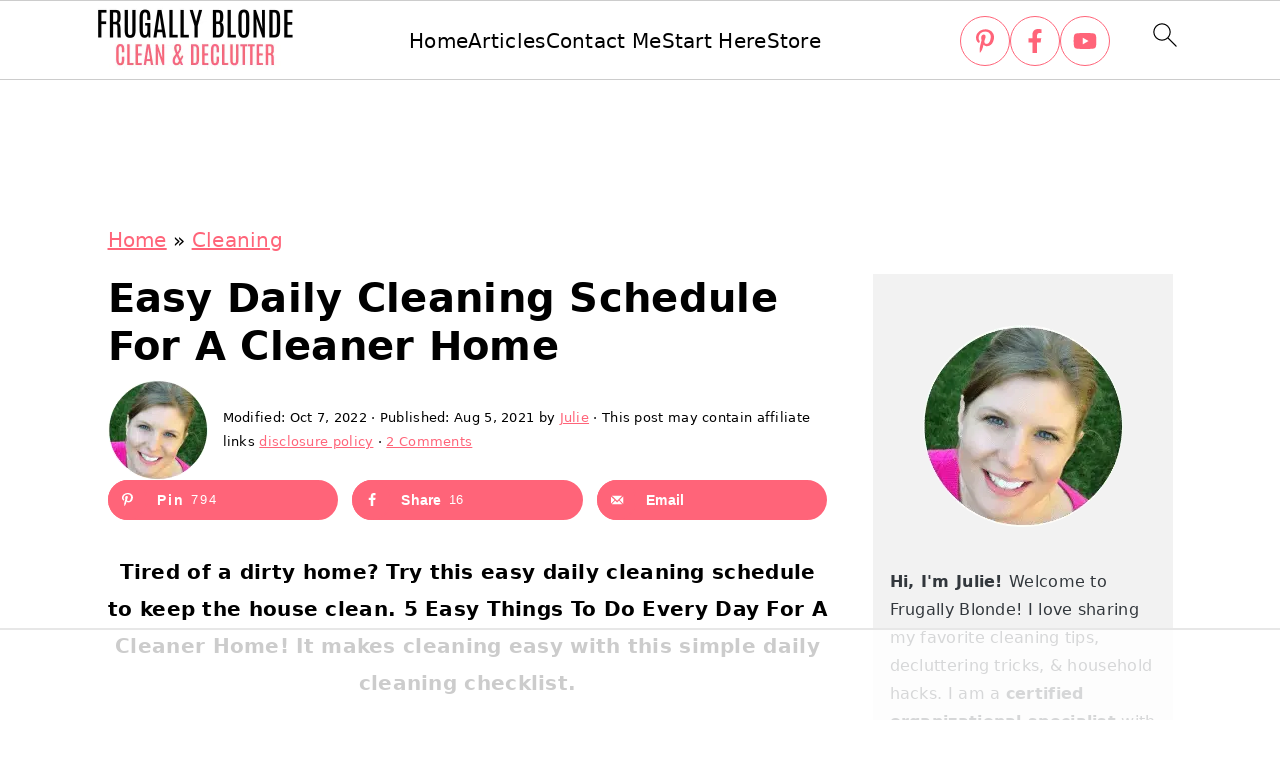

--- FILE ---
content_type: text/html
request_url: https://api.intentiq.com/profiles_engine/ProfilesEngineServlet?at=39&mi=10&dpi=936734067&pt=17&dpn=1&iiqidtype=2&iiqpcid=43aa5a7d-0e9b-462b-9ecb-c6a244aef646&iiqpciddate=1769006664959&pcid=08a4a0cc-2090-442c-8884-ad7b87f6d440&idtype=3&gdpr=0&japs=false&jaesc=0&jafc=0&jaensc=0&jsver=0.33&testGroup=A&source=pbjs&ABTestingConfigurationSource=group&abtg=A&vrref=https%3A%2F%2Fwww.frugallyblonde.com
body_size: 54
content:
{"abPercentage":97,"adt":1,"ct":2,"isOptedOut":false,"data":{"eids":[]},"dbsaved":"false","ls":true,"cttl":86400000,"abTestUuid":"g_71a160f2-7487-4832-8337-c3131ced960c","tc":9,"sid":101953085}

--- FILE ---
content_type: text/html; charset=utf-8
request_url: https://www.google.com/recaptcha/api2/aframe
body_size: 266
content:
<!DOCTYPE HTML><html><head><meta http-equiv="content-type" content="text/html; charset=UTF-8"></head><body><script nonce="ibBEXe8gH9d4f91Tjd6i2Q">/** Anti-fraud and anti-abuse applications only. See google.com/recaptcha */ try{var clients={'sodar':'https://pagead2.googlesyndication.com/pagead/sodar?'};window.addEventListener("message",function(a){try{if(a.source===window.parent){var b=JSON.parse(a.data);var c=clients[b['id']];if(c){var d=document.createElement('img');d.src=c+b['params']+'&rc='+(localStorage.getItem("rc::a")?sessionStorage.getItem("rc::b"):"");window.document.body.appendChild(d);sessionStorage.setItem("rc::e",parseInt(sessionStorage.getItem("rc::e")||0)+1);localStorage.setItem("rc::h",'1769006677131');}}}catch(b){}});window.parent.postMessage("_grecaptcha_ready", "*");}catch(b){}</script></body></html>

--- FILE ---
content_type: text/css
request_url: https://n3h9u7d3.delivery.rocketcdn.me/wp-content/themes/seasonedpro-v441/style.css?ver=4.4.1
body_size: 9955
content:
/**
 * Theme Name: Seasoned Pro
 * Description: This is the Seasoned Pro child theme created for the Genesis Framework.
 * Author: Feast Design Co.
 * Author URI: https://feastdesignco.com/
 * Version: 4.4.1
 *
 * Tags: black, orange, white, one-column, two-columns, three-columns, fixed-width, custom-menu, full-width-template, sticky-post, theme-options, threaded-comments, translation-ready
 *
 * Template: genesis
 * Template Version: 2.0.1
 *
 * License: GPL-2.0+
 * License URI: http://www.opensource.org/licenses/gpl-license.php
 */

/*
 * You should NOT edit this file. Put all CSS customizations into Appearances -> Customize -> Additional CSS
*/

/* Table of Contents

	- HTML5 Reset
		- Baseline Reset
		- Box Sizing
		- Float Clearing
	- Defaults
		- Typographical Elements
		- Headings
		- Objects
		- Gallery
		- Forms
		- Tables
		- Screen Reader Text
	- Structure and Layout
		- Site Container
		- Column Widths and Positions
		- Column Classes
	- Common Classes
		- WordPress
		- Block Editor (Gutenberg)
        - Search Form
		- Genesis
        - Gravity Forms
		- Titles
	- Widgets
		- Featured Content
	- Plugins
		- Genesis eNews Extended
		- Gravity Forms
		- WP Rocket
    - Skip Links
	- Custom Page Templates
		- Home Page
		- Recipes Page
	- Top Ad
	- Site Header
		- Title Area
	- Site Navigation
		- Header Menu
		- Footer Menu
		- Accessible Menu
        - Mobile Toggle Menu
	- Content Area
		- Entries
		- Archive Navigation
		- After Entry
		- Comments
    - Block Editor (Gutenberg)
	- Removed margin-left from wp-block-gallery
    - Sidebar
	- Footer Widgets
	- Site Footer
	- Media Queries
		- max-width: 1139px
		- max-width: 1023px
		- max-width: 767px

*/


/*
HTML5 Reset
----------------------------------------------------------------------------- */


/* ## Baseline Normalize
--------------------------------------------- */

/*! normalize.css v3.0.3 | MIT License | github.com/necolas/normalize.css */
html {
	font-family: sans-serif;

	-webkit-text-size-adjust: 100%;
	-ms-text-size-adjust: 100%;
}

body {
	margin: 0;
}


/* HTML5 display definitions
--------------------------------------------- */

article,
aside,
details,
figcaption,
figure,
footer,
header,
hgroup,
main,
menu,
nav,
section,
summary {
	display: block;
}

audio,
canvas,
progress,
video {
	display: inline-block;
	vertical-align: baseline;
}

audio:not([controls]) {
	display: none;
	height: 0;
}

[hidden],
template {
	display: none;
}


/* Links
--------------------------------------------- */

a {
	background-color: transparent;
}

a:active,
a:hover {
	outline: 0;
}


/* Text-level semantics
--------------------------------------------- */

abbr[title] {
	border-bottom: 1px dotted;
}

b,
strong {
	font-weight: bold;
}

dfn {
	font-style: italic;
}

h1 {
	font-size: 2em;
	margin: 0.67em 0;
}

mark {
	background: #ff0;
	color: #515555;
}

small {
	font-size: 80%;
}

sub,
sup {
	font-size: 80%;
	line-height: 0;
	position: relative;
	vertical-align: baseline;
}

sup {
	top: -0.5em;
}

sub {
	bottom: -0.25em;
}


/* Embedded content
--------------------------------------------- */

img {
	border: 0;
}

a img:hover {
	opacity: 0.7;
}

svg:not(:root) {
	overflow: hidden;
}


/* Grouping content
--------------------------------------------- */

figure {
	margin: 20px 0;
}

hr {
	-moz-box-sizing: content-box;
	-webkit-box-sizing: content-box;
	box-sizing: content-box;
	height: 0;
}

pre {
	overflow: auto;
}

code,
kbd,
pre,
samp {
	font-family: monospace, monospace;
	font-size: 1em;
	white-space: pre-line; 
	box-shadow: 1px 1px 3px #CCC; 
	padding: 17px; 
	margin: 17px 0;
}


/* Forms
--------------------------------------------- */

button,
input,
optgroup,
select,
textarea {
	color: inherit;
	font: inherit;
	margin: 0;
}

button {
	overflow: visible;
}

button { 
	text-transform: none; 
}
select {
	text-transform: none;
	font-family: sans-serif; /* Google Fonts crash Safari */
}


button,
html input[type="button"],
input[type="reset"],
input[type="submit"] {
	cursor: pointer;

	-webkit-appearance: button;
}

button[disabled],
html input[disabled] {
	cursor: default;
}

button::-moz-focus-inner,
input::-moz-focus-inner {
	border: 0;
	padding: 0;
}

input {
	line-height: normal;
}

input[type="checkbox"],
input[type="radio"] {
	-moz-box-sizing: border-box;
	-webkit-box-sizing: border-box;
	box-sizing: border-box;
	padding: 0;
}

input[type="number"]::-webkit-inner-spin-button,
input[type="number"]::-webkit-outer-spin-button {
	height: auto;
}

input[type="search"] {
	-moz-box-sizing: content-box;
	-webkit-box-sizing: content-box;
	box-sizing: content-box;

	-webkit-appearance: textfield;
}

input[type="search"]::-webkit-search-cancel-button,
input[type="search"]::-webkit-search-decoration {
	-webkit-appearance: none;
}

fieldset {
	border: 1px solid #c0c0c0;
	margin: 0 2px;
	padding: 0.35em 0.625em 0.75em;
}

legend {
	border: 0;
	padding: 0;
}

textarea {
	overflow: auto;
}

optgroup {
	font-weight: bold;
}


/* Tables
--------------------------------------------- */

table {
	border-collapse: collapse;
	border-spacing: 0;
}

td,
th {
	padding: 0;
}


/* Box Sizing
--------------------------------------------- */

*,
input[type="search"] {
	-moz-box-sizing: border-box;
	-webkit-box-sizing: border-box;
	box-sizing: border-box;
}


/* Float Clearing
--------------------------------------------- */

.author-box:after,
.clear:after,
.clearfix:after,
.entry:after,
.entry-content:after,
.footer-widgets:after,
.nav-primary:after,
.nav-secondary:after,
.pagination:after,
.site-container:after,
.site-footer:after,
.site-header:after,
.site-inner:after,
.widget:after,
.widget-area:after,
.after-entry:after,
.comment-respond:after,
.wrap:after {
	clear: both;
	content: " ";
	display: table;
}

.clear,
.clear-line {
	clear: both;
	margin-bottom: 30px;
}


/*
Defaults
----------------------------------------------------------------------------- */


/* Typographical Elements
--------------------------------------------- */

body {
	background-color: #fff;
	color: #515555;
	font-family: "Rubik", sans-serif;
	font-size: 100%; /* typically 16px */
	letter-spacing: 0.3px;
	line-height: 1.875;
	margin: 0;
}

body {
	-webkit-animation: fadein 1s;
	animation: fadein 1s;
}

@keyframes fadein {
	from {
		opacity: 0;
	}

	to {
		opacity: 1;
	}
}

@-webkit-keyframes fadein {
	from {
		opacity: 0;
	}

	to {
		opacity: 1;
	}
}

a,
button,
input:focus,
input[type="button"],
input[type="reset"],
input[type="submit"],
textarea:focus,
.button,
.gallery img,
.header-image .site-title > a,
.header-image .title-area,
.site-header {
	-webkit-transition: background-color 0.2s ease-in-out, color 0.2s ease-in-out;
	transition: background-color 0.2s ease-in-out, color 0.2s ease-in-out;
}

a {
	color: #ba4d2f;
	text-decoration: none;
}

a:hover,
a:focus {
	color: #bbb;
	text-decoration: none;
}

p {
	margin: 0 0 30px;
	padding: 0;
}

ol,
ul {
	margin: 0;
	padding: 0;
}

li {
	list-style-type: none;
}

hr {
	border: 0;
	border-collapse: collapse;
	border-top: 1px solid #eee;
	clear: both;
	margin: 1em 0;
}

b,
strong {
	font-weight: 600;
}

cite,
em,
i {
	font-style: italic;
}

mark {
	background-color: #ddd;
	color: #515555;
}

blockquote {
	border-bottom: 1px solid #eee;
	border-top: 1px solid #eee;
	color: #333333;
	font-size: 130%;
	margin: 77px 37px;
	padding-bottom: 37px;
	text-align: center;
}

blockquote::before {
	background: #f9eee5;
	-webkit-border-radius: 100%;
	border-radius: 100%;
	content: "\201C";
	display: table;
	font-family: Times New Roman, serif;
	font-size: 57px;
	height: 0;
	line-height: 1;
	margin: -37px auto 37px;
	padding: 17px 15px 0;
	position: relative;
	text-align: center;
	width: 47px;
}


/* Headings
--------------------------------------------- */

h1,
h2,
h3,
h4,
h5,
h6 {
	font-family: "Karma", Helvetica, Arial, sans-serif;
	font-weight: 300;
	line-height: 1.3;
	margin: 0 0 10px;
}

h1 {
	font-size:2em; /* 32px */
}

h2 {
	font-size:1.625em; /* 26px */
}

h3 {
	font-size:1.375em; /* 22px */
}

.comment-respond h3,
.entry-comments h3 {
	font-size: 37px;
	text-align: center;
}

.comment-respond h3::after,
.entry-comments h3::after {
	border-bottom: 1px solid #515555;
	content: "";
	display: block;
	margin: 0 auto 40px;
	padding-bottom: 40px;
	width: 7%;
}


h4 {
	font-size:1.125em;
}

.entry-content h2,
.entry-content h3,
.entry-content h4 {
	margin-bottom: 21px;
	margin-top: 37px;
}


h5 {
	font-size: 1em;
}

h6 {
	font-size: 1em;
}



/* Objects
--------------------------------------------- */

embed,
iframe,
img,
object,
video,
.wp-caption {
	max-width: 100%;
}

img {
	height: auto;
}

figure {
	margin: 0;
}

figcaption {
	text-align: center;
}

@media only screen and (min-width: 600px) { 
	figcaption {
		font-size: 0.8em;
	}
}


/* Gallery
--------------------------------------------- */

.gallery {
	overflow: hidden;
}

.gallery-item {
	float: left;
	margin: 0 0 30px;
	text-align: center;
}

.gallery-columns-1 .gallery-item {
	width: 100%;
}

.gallery-columns-2 .gallery-item {
	width: 50%;
}

.gallery-columns-3 .gallery-item {
	width: 33%;
}

.gallery-columns-4 .gallery-item {
	width: 25%;
}

.gallery-columns-5 .gallery-item {
	width: 20%;
}

.gallery-columns-6 .gallery-item {
	width: 16.6666%;
}

.gallery-columns-7 .gallery-item {
	width: 14.2857%;
}

.gallery-columns-8 .gallery-item {
	width: 12.5%;
}

.gallery-columns-9 .gallery-item {
	width: 11.1111%;
}

.gallery-columns-2 .gallery-item:nth-child(2n+1),
.gallery-columns-3 .gallery-item:nth-child(3n+1),
.gallery-columns-4 .gallery-item:nth-child(4n+1),
.gallery-columns-5 .gallery-item:nth-child(5n+1),
.gallery-columns-6 .gallery-item:nth-child(6n+1),
.gallery-columns-7 .gallery-item:nth-child(7n+1),
.gallery-columns-8 .gallery-item:nth-child(8n+1),
.gallery-columns-9 .gallery-item:nth-child(9n+1) {
	clear: left;
}

.gallery img {
	border: 1px solid #ccc;
	height: auto;
	padding: 4px;
}

.gallery img:hover,
.gallery img:focus {
	border: 1px solid #ccc;
}


/* Forms
--------------------------------------------- */

input,
input[type="search"],
select,
textarea {
	background-color: #fff;
	border: 1px solid #eee;
	-webkit-border-radius: 0;
	border-radius: 0;
	color: #515555;
	font-weight: 300;
	line-height: 1.625;
	padding: 13px;
	width: 100%;
}

input[type="search"] {
	-webkit-appearance: none;
}

input:focus,
input[type="search"]:focus,
textarea:focus {
	border: 1px solid #999;
	outline: none;
}

input[type="checkbox"],
input[type="image"],
input[type="radio"] {
	width: auto;
}

::-moz-placeholder {
	color: #515555;
	opacity: 1;
}

::-webkit-input-placeholder {
	color: #515555;
}

button,
input[type="button"],
input[type="reset"],
input[type="submit"],
.button,
.more-link {
	background-color: transparent;
	border: 1px solid #ba4d2f;
	color: #ba4d2f;
	cursor: pointer;
	font-family: "Rubik", sans-serif;
	font-weight: 400;
	letter-spacing: 2px;
	line-height: 1;
	padding: 17px 21px;
	text-decoration: none;
	text-transform: uppercase;
	white-space: normal;
	width: auto;
}

.button {
	display: inline-block;
	margin-bottom: 5px;
	margin-top: 5px;
}

.button.large {
	font-size: 17px;
}

.button.secondary {
	background-color: #f7f9fc;
	color: #515555;
}

.landing-page .button {
	margin-top: 20px;
}

.more-link {
	display: inline-block;
	margin-top: 10px;
}

a.button.small,
button.small,
input[type="button"].small,
input[type="reset"].small,
input[type="submit"].small {
	padding: 15px 20px;
}

button:hover,
button:focus,
input:hover[type="button"],
input:focus[type="button"],
input:hover[type="reset"],
input:focus[type="reset"],
input:hover[type="submit"],
input:focus[type="submit"],
.button:hover,
.button:focus,
.more-link:hover,
.more-link:focus {
	background-color: #ba4d2f;
	color: #fff;
}

.button.secondary:hover,
.button.secondary:focus {
	background-color: #515555;
	color: #fff;
}

.site-container button:disabled,
.site-container button:disabled:hover,
.site-container input:disabled,
.site-container input:disabled:hover,
.site-container input[type="button"]:disabled,
.site-container input[type="button"]:disabled:hover,
.site-container input[type="reset"]:disabled,
.site-container input[type="reset"]:disabled:hover,
.site-container input[type="submit"]:disabled,
.site-container input[type="submit"]:disabled:hover {
	background-color: #f7f9fc;
	border-width: 0;
	-webkit-box-shadow: none;
	box-shadow: none;
	color: #333333;
	cursor: not-allowed;
}

input[type="search"]::-webkit-search-cancel-button,
input[type="search"]::-webkit-search-results-button {
	display: none;
}

.more-from-category {
	clear: both;
	display: inline-block;
	float: right;
	font-weight: 400;
	margin-bottom: 10px;
	padding: 7px 13px;
	text-transform: uppercase;
}


/* Tables
--------------------------------------------- */

table {
	border-collapse: collapse;
	border-spacing: 0;
	line-height: 2;
	margin-bottom: 40px;
	width: 100%;
	word-break: break-all;
}

tbody {
	border-bottom: 1px solid #ccc;
}

td,
th {
	text-align: left;
}

td {
	border-top: 1px solid #ccc;
	padding: 6px;
}

th {
	font-weight: 400;
	padding: 0 6px;
}

td:first-child,
th:first-child {
	padding-left: 0;
}


/* Screen Reader Text
--------------------------------------------- */

.screen-reader-shortcut,
.screen-reader-text,
.screen-reader-text span {
	border: 0;
	clip: rect(0, 0, 0, 0);
	height: 1px;
	overflow: hidden;
	position: absolute !important;
	width: 1px;
	word-wrap: normal !important;
}

.genesis-nav-menu .search input[type="submit"]:focus,
.screen-reader-shortcut:focus,
.screen-reader-text:focus,
.widget_search input[type="submit"]:focus {
	background-color: #fff;
	-webkit-box-shadow: 0 0 2px 2px rgba(0,0,0,0.6);
	box-shadow: 0 0 2px 2px rgba(0,0,0,0.6);
	clip: auto !important;
	color: #515555;
	display: block;
	font-size: 1em;
	font-weight: bold;
	height: auto;
	padding: 15px 23px 14px;
	text-decoration: none;
	width: auto;
	z-index: 100000;
	/* Above WP toolbar. */
}

.more-link {
	position: relative;
}


/*
Structure and Layout
----------------------------------------------------------------------------- */


/* Site Containers
--------------------------------------------- */

.site-container {
	margin: 0 auto;
}

.content-sidebar-wrap,
.site-inner,
.wrap {
	margin: 0 auto;
	max-width: 1140px;
}

.site-inner {
	background: #fff;
	margin: 10px auto;
	padding: 15px;
}

.home .site-inner {
	margin: 0 auto 37px;
}


/* Column Widths and Positions
--------------------------------------------- */

/* Content */

.content {
	float: right;
	position: relative;
	width: 720px;
}

.content-sidebar .content {
	float: left;
}

.full-width-content .content {
	float: none;
	margin-left: auto;
	margin-right: auto;
	width: 680px;
}

/* Sidebar */

.sidebar {
	float: right;
	width: 300px;
}

.sidebar-content .sidebar {
	float: left;
}


/* Column Classes
--------------------------------------------- */

/* Link: http://twitter.github.io/bootstrap/assets/css/bootstrap-responsive.css */

.five-sixths,
.four-sixths,
.one-fourth,
.one-half,
.one-sixth,
.one-third,
.three-fourths,
.three-sixths,
.two-fourths,
.two-sixths,
.two-thirds {
	float: left;
	margin-left: 2.564102564102564%;
}

.one-half,
.three-sixths,
.two-fourths {
	width: 48.717948717948715%;
}

.one-third,
.two-sixths {
	width: 31.623931623931625%;
}

.four-sixths,
.two-thirds {
	width: 65.81196581196582%;
}

.one-fourth {
	width: 23.076923076923077%;
}

.three-fourths {
	width: 74.35897435897436%;
}

.one-sixth {
	width: 14.52991452991453%;
}

.five-sixths {
	width: 82.90598290598291%;
}

.first {
	clear: both;
	margin-left: 0;
}


/* Common Classes
----------------------------------------------------------------------------- */


/* WordPress
--------------------------------------------- */

a.aligncenter img {
	display: block;
	margin: 0 auto;
	text-align: center;
}

a.alignnone {
	display: inline-block;
}

.alignleft {
	float: left;
	text-align: left;
}

.alignright {
	float: right;
	text-align: right;
}

a.alignleft,
a.alignnone,
a.alignright {
	max-width: 100%;
}

img.centered,
.aligncenter,
.aligncenter img {
	display: block;
	margin: 0 auto 24px;
	text-align: center;
}

img.alignnone,
.alignnone {
	margin-bottom: 12px;
}

a.alignleft,
img.alignleft,
.wp-caption.alignleft {
	margin: 0 20px 20px 0;
}

a.alignright,
img.alignright,
.wp-caption.alignright {
	margin: 0 0 20px 20px;
}

.gallery-caption,
.wp-caption-text {
	color: #bbb;
	font-weight: 500;
	margin: 0 auto 37px;
	text-align: center;
}

.entry-content p.wp-caption-text {
	margin-bottom: 0;
}

.entry-content .wp-audio-shortcode,
.entry-content .wp-playlist,
.entry-content .wp-video {
	margin: 0 0 31px;
}

.avatar {
	-webkit-border-radius: 100%;
	border-radius: 100%;
	float: left;
}

.author-box .avatar,
.alignleft .avatar {
	margin-right: 24px;
}

.alignright .avatar {
	margin-left: 24px;
}

.comment .avatar {
	margin: 0 16px 24px 0;
}

.entry-avatar .avatar {
	background-color: #fff;
	float: none;
	margin-bottom: 40px;
	margin-top: -60px;
	padding: 5px;
}



/* Search Form
--------------------------------------------- */

.search-form {
	overflow: hidden;
	position: relative;
}

.entry-content .search-form {
	margin-bottom: 40px;
	margin-top: 20px;
}

.error404 .entry-content .search-form input[type="search"] {
	margin-right: 10px;
	width: 50%;
}

.search-form input {
	background: #fdf8f5 url("images/search.svg") center right 10px no-repeat;
	-webkit-background-size: contain;
	background-size: 19px 19px;
	border: 0;
	border-bottom: 1px solid #fff;
	padding: 11px;
}

.search-form input:focus,
.search-form input:hover {
	border: 0;
	border-bottom: 2px solid #515555;
}

.search-form input[type="submit"] {
	border: 0;
	clip: rect(0, 0, 0, 0);
	height: 1px;
	margin: -1px;
	padding: 0;
	position: absolute;
	width: 1px;
}


/* Genesis
--------------------------------------------- */

.breadcrumb {
	margin: 10px 0;
}

.full-width-content .breadcrumb {
	text-align: left;
}

.after-entry,
.archive-description,
.author-box {
	margin-bottom: 77px;
}

.after-entry {
	padding: 77px;
}

.archive-description,
.author-box {
	margin-bottom: 20px;
}

.archive-description {
	padding: 21px 0;
}

.archive-description p:last-of-type,
.author-box p:last-of-type {
	margin-bottom: 0;
}

.author-box {
	padding: 20px;
}

.author-box-title {
	margin-bottom: 4px;
	margin-top: 0;
}

.author-box p {
	margin: 0;
}

.author-box .avatar {
	margin-right: 21px;
}


/* Titles
--------------------------------------------- */

.archive-description .entry-title,
.archive-title,
.author-box-title {
	font-weight: 300;
}

.archive-description .entry-title,
.archive-title {
	margin-bottom: 20px;
}

.author-box-title {
	margin-bottom: 10px;
}

.entry-title {
	font-weight: 300;
}

.page .entry-title {
	margin-bottom: 37px;
}

.page-template-page_blog-php.page .entry-title {
	margin-bottom: 10px;
}

.entry-title,
.entry-title a,
.sidebar .widget-title a {
	color: #515555;
	text-decoration: none;
}

.entry-title a:hover,
.entry-title a:focus {
	color: #ba4d2f;
}

.featured-content .simple-grid .entry-title,
.simple-grid .entry-title {
	letter-spacing: 1.25px;
}


.widget-title {
	font-family: "Rubik", sans-serif;
	font-weight: 400;
	letter-spacing: 3px;
	margin-bottom: 11px;
	text-transform: uppercase;
}

.sidebar .widget-title {
	margin-bottom: 21px;
}

.content .widget-title {
	border-top: 1px solid #eee;
	padding: 37px 0;
	text-align: center;
}


/*
Widgets
----------------------------------------------------------------------------- */

.widget {
	margin-bottom: 37px;
	word-wrap: break-word;
}

.widget p:last-of-type,
.widget ul > li:last-of-type,
.widget-area .widget:last-of-type {
	margin-bottom: 0;
}

.content .widget ul > li {
	margin-bottom: 11px;
	padding-bottom: 11px;
}

.widget ul > li:last-of-type {
	padding-bottom: 0;
}

.widget ol > li {
	list-style-position: inside;
	list-style-type: decimal;
	padding-left: 20px;
	text-indent: -20px;
}

.widget li li {
	border: 0;
	margin: 0 0 0 31px;
	padding: 0;
}

.widget_calendar table {
	width: 100%;
}

.widget_calendar td,
.widget_calendar th {
	text-align: center;
}


/* Featured Content
--------------------------------------------- */

.featured-content .aligncenter,
.featured-content .aligncenter:hover,
.featured-content .alignleft,
.featured-content .alignleft:hover,
.featured-content .alignnone,
.featured-content .alignnone:hover,
.featured-content .alignright,
.featured-content .alignright:hover {
	border-width: 0;
}

.featured-content .entry {
	padding: 0;
}

.footer-widgets .featured-content .entry,
.sidebar .featured-content .entry {
	margin-bottom: 17px;
}

.featured-content .entry:last-of-type {
	margin-bottom: 0;
}

.featured-content .alignleft,
.featured-content .alignright {
	max-width: 47%;
}

.footer-widgets .featured-content .entry-title,
.sidebar .featured-content .entry-title {
	margin-bottom: 5px;
	margin-top: 10px;
}

.footer-widgets .featured-content .entry-meta,
.sidebar .featured-content .entry-meta {
	margin-bottom: 5px;
}

.footer-widgets .featured-content a.alignleft,
.footer-widgets .featured-content a.alignright,
.sidebar .featured-content a.alignleft,
.sidebar .featured-content a.alignright {
	margin-bottom: 0;
}


/*
Plugins
----------------------------------------------------------------------------- */


/* Genesis eNews Extended
--------------------------------------------- */

.enews-widget {
	background: #f9eee5;
	padding: 27px;
	text-align: center;
}

.after-entry .enews-widget {
	text-align: center;
}

.content .enews-widget {
	background: #fff;
	border: 1px solid #eee;
	padding: 57px;
}

.enews-widget .widget-title {
	letter-spacing: 0;
	text-transform: none;
}

.after-entry .enews-widget form {
	margin-left: 40px;
	margin-right: 40px;
	margin-top: 30px;
}

.sidebar .enews-widget form {
	margin-top: 20px;
}

.content .enews-widget form {
	margin-top: 37px;
}

.enews-widget input {
	background: #fff;
	margin-bottom: 10px;
}

.content .enews-widget input {
	background: #f7f9fc;
}

.enews-widget input[type="email"],
.enews-widget input[type="text"] {
	border: 0;
}

.after-entry .enews-widget input {
	text-align: center;
}

.enews-widget input[type="submit"] {
	background: transparent;
	margin: 0;
	width: 100%;
}

.enews-widget input[type="submit"]:hover {
	background: #ba4d2f;
}

.enews form + p {
	margin-top: 10px;
}

.before-header .enews-widget {
	background: transparent;
	padding: 0;
}

.before-header .enews-widget p {
	display: inline;
	float: left;
	line-height: 49px;
	margin: 0 7px 0 0;
	opacity: 0.8;
	width: auto;
}

.before-header .enews-widget .widgettitle {
	display: inline;
	float: left;
	font-size: 100%;
	font-weight: 400;
	letter-spacing: 0.5px;
	line-height: 45px;
	margin: 0 7px 0 0;
	opacity: 0.7;
	text-transform: none;
	width: auto;
}

.before-header .enews-widget form {
	display: inline;
	float: right;
	width: auto;
}

.before-header .enews-widget input {
	background: #fff;
	border: 0;
	display: inline;
	float: left;
	margin: 6px 7px 6px 0;
	opacity: 0.9;
	padding: 7px 14px;
	width: auto;
}

.before-header .enews-widget input:focus,
.before-header .enews-widget input:hover {
	border-bottom: 2px solid #515555;
}

.before-header .enews-widget input[type="submit"] {
	background: #ba4d2f;
	color: #fff;
	display: inline;
	float: right;
	font-weight: 600;
	height: 34px;
	margin: 6px 0;
	width: auto;
}

.before-header .enews-widget input[type="submit"]:hover {
	background: #515555;
}


/* Gravity Forms
--------------------------------------------- */

.seasoned-pro .gform_wrapper input[type="email"],
.seasoned-pro .gform_wrapper input[type="text"],
.seasoned-pro .gform_wrapper textarea,
.seasoned-pro .gform_wrapper .ginput_complex label {
	font-size: 100%;
	padding: 8px;
}

.seasoned-pro .gform_wrapper .ginput_complex label {
	color: #bbb;
	font-size: 100%;
	padding: 0;
}

.seasoned-pro .gform_wrapper li,
.seasoned-pro .gform_wrapper form li {
	margin: 16px 0 0;
}

.gform_wrapper .gfield_radio li label {
	margin: 10px 0 0 10px;
}

.seasoned-pro .gform_wrapper .gform_footer input[type="submit"] {
	font-size: 100%;
}

.seasoned-pro .gform_wrapper label.gfield_label {
	font-size: 100%;
	font-weight: bold;
	letter-spacing: 1px;
	line-height: 2.75;
	margin-top: 37px;
}

.seasoned-pro .gform_wrapper .description,
.seasoned-pro .gform_wrapper .gfield_description,
.seasoned-pro .gform_wrapper .instruction {
	color: #555;
	font-size: 100%;
}

.seasoned-pro .gform_wrapper .gsection_description {
	color: #333333;
	font-size: 100%;
}

.seasoned-pro .gform_wrapper h2.gsection_title,
.seasoned-pro .gform_wrapper h3.gform_title {
	font-size: 2em;
	font-weight: bold;
	letter-spacing: 0;
	line-height: 1.65;
	margin-top: 27px;
	text-transform: none;
}

.seasoned-pro .gform_wrapper .gf_progressbar {
	background: #fff;
	border: 0;
	-webkit-box-shadow: 0 0 0 0 #fff;
	box-shadow: 0 0 0 0 #fff;
}

.seasoned-pro .gform_wrapper .gf_progressbar_percentage {
	background: transparent;
}

.seasoned-pro .gform_wrapper .gf_progressbar_percentage,
.seasoned-pro .gform_wrapper .percentbar_blue {
	background-color: #515555;
	-webkit-border-radius: 3px;
	border-radius: 3px;
}

.seasoned-pro .gform_wrapper .gf_progressbar:after {
	-webkit-border-radius: 3px;
	border-radius: 3px;
	-webkit-box-shadow: 0 0 0 0 #fff;
	box-shadow: 0 0 0 0 #fff;
}


/* WP Rocket
--------------------------------------------- */

/* Image with 'data' attribute is hidden */
img[data-lazy-src] {
	/* we set the opacity to 0 */
	opacity: 0;
}

/* Image without 'data' attribute is (or becomes) visible */
img.lazyloaded {
	/* prepare the future animation */
	-webkit-transition: opacity .5s linear 0.2s;
	   -moz-transition: opacity .5s linear 0.2s;
	        transition: opacity .5s linear 0.2s;

	/* we set the opacity to 1 to do the magic */
	opacity: 1;
}


/* Skip Links
----------------------------------------------------------------------------- */

.genesis-skip-link {
	margin: 0;
}

.genesis-skip-link li {
	height: 0;
	list-style: none;
	width: 0;
}

/* Display outline on focus */
:focus {
	color: #000;
	outline: #ccc solid 1px;
}


/*
Custom Page Templates
----------------------------------------------------------------------------- */


/* Home Page
--------------------------------------------- */

.home-top .featured-content .simple-grid .entry-title,
.home-top .simple-grid .entry-title {
	font-size: 1.2em;
	letter-spacing: 1.25px;
}

.home-top article:not(.simple-grid) .entry-title {
	font-size: 2.2em;
}

.home-top article:not(.simple-grid) .entry-title:before {
	background: #ba4d2f;
	content: "";
	display: block;
	height: 2px;
	margin-bottom: 37px;
}

.home-middle {
	display: grid;
	margin-bottom: 27px;
	grid-gap: 10px;
	grid-template-columns: [col] 32.5% [col] 32.5% [col] 32.5%;
}

.home-middle .widget:not(.featured-content) {
	grid-column: col / span 3;
}

.home-middle .widget.widget_media_image {
	grid-column: auto;
}

.home-middle .entry {
	margin-bottom: 0;
	position: relative;
}

.home-middle .aligncenter,
.home-middle .page .entry-title {
	margin-bottom: 0;
}

.home-middle .featuredpage .entry-header {
	display: -webkit-box;
	display: -ms-flexbox;
	display: -webkit-flex;
	display: -moz-box;
	display: flex;
	height: 100%;
	margin: 0;
	padding: 0;
	position: absolute;
	top: 0;
	left: 0;
	text-align: center;
	width: 100%;

	-webkit-align-items: center;
	align-items: center;
	-webkit-box-align: center;
	-moz-box-align: center;
	-webkit-box-pack: center;
	-moz-box-pack: center;
	-ms-flex-align: center;
	-ms-flex-pack: center;
	-webkit-justify-content: center;
	justify-content: center;
}

.home-middle img {
	filter: brightness(75%) contrast(75%);	
}

.home-middle img:hover {
	filter: brightness(50%) contrast(50%);	
}

.home-middle .page .entry-title {
	line-height: 1;
}

.home-middle .featuredpage .entry-title a {
	color: #fff;
}


/* Recipes Page
--------------------------------------------- */

.recipes-top {
	display: grid;
	grid-gap: 10px;
	grid-template-columns: [col] 47% [col] 47%;
}

.recipes-top .widget-title {
	display: none;
}

.recipes-top .widget_categories {
	border-bottom: 1px solid #ccc;
	padding-bottom: 4px;
}

.recipes-top .widget_categories:focus,
.recipes-top .widget_categories:hover {
	border-bottom: 2px solid #000;
}

.recipes-bottom {
	display: grid;
	margin-bottom: 77px;
	grid-gap: 10px;
	grid-template-columns: [col] 24.25% [col] 24.25% [col] 24.25% [col] 24.25%;
}

.recipes-bottom section,
.recipes-bottom .featured-content.seasoned-featured {
	grid-column: col / span 4;
}

.recipes-bottom .featured-content {
	grid-column: initial;
}

.recipes-top .widget_categories select {
	border: 0;
}

.recipes-bottom .widget:first-child .widget-title {
	border-top: 0;
}

.recipes-bottom .featured-content .page .entry-title {
	margin-bottom: 0;
	text-align: center;
}


/* Recipe Filter Index
--------------------------------------------- */

.filter-wrap {
	margin-top: 0;
}

@media only screen and (min-width: 1023px) {
	.filter-wrap {
		display: block !important;
	}
	.site-inner{
		margin: 20px auto 0;
		padding: 27px 37.5px;
	}
}

.filter-toggle {
	display: none;
}

.page-template-filter-recipes .entry {
	margin-bottom: 32px;
}

.page-template-filter-recipes .entry-title {
	margin-bottom: 10px;
}

@media only screen and (max-width: 1023px) {
	.page-template-filter-recipes .site-inner,
	.page-template-filter-recipes .content-sidebar-wrap {
		display: -webkit-box;
		display: -webkit-flex;
		display: -moz-box;
		display: -ms-flexbox;
		display: flex;
		flex-direction: column;

		-webkit-box-direction: normal;
		-moz-box-direction: normal;
		-webkit-box-orient: vertical;
		-moz-box-orient: vertical;
		-webkit-flex-direction: column;
		-ms-flex-direction: column;
	}

	.page-template-filter-recipes .sidebar {
		margin-bottom: 30px;

		-webkit-box-ordinal-group: 2;
		-moz-box-ordinal-group: 2;
		-ms-flex-order: 1;
		-webkit-order: 1;
		order: 1;
	}

	.page-template-filter-recipes .content,
	.page-template-filter-recipes .content-sidebar-wrap {
		-webkit-box-ordinal-group: 3;
		-moz-box-ordinal-group: 3;
		-ms-flex-order: 2;
		-webkit-order: 2;
		order: 2;
	}

	.page-template-filter-recipes .sidebar .widget {
		margin-bottom: 20px;
		padding: 0;
	}

	.page-template-filter-recipes .sidebar .widget:last-of-type {
		margin-bottom: 0;
	}

	.filter-wrap {
		display: none;
		margin-top: 20px;
	}

	.filter-toggle {
		display: block;
		visibility: visible;
	}

	.filter-toggle {
		width: 100%;
	}
}


/*
Top Ad
----------------------------------------------------------------------------- */

.before-header {
	background: #f9eee5;
	clear: both;
	overflow: hidden;
	padding: 10px 0;
	text-align: center;
}

.before-header img,
.before-header iframe {
	display: block;
	margin: 0 auto;
}

.before-header .widget {
	margin: 0 auto;
	max-width: 90%;
	width: 1065px;
}


/*
Site Header
----------------------------------------------------------------------------- */

.site-header {
	background: #fff;
	border-bottom: 1px solid #eee;
	min-height: 55px;
	padding: 11px 37px;
	top: 0;
	text-align: center;
	width: 100%;
	z-index: 9999;
}

.admin-bar .site-header {
	top: 32px;
}

.site-header .wrap {
	margin: 0 auto;
	max-width: 1065px;
}

.site-header > .wrap > * {
	-webkit-transition: all 0.4s ease-in-out;
	transition: all 0.4s ease-in-out;
}


/* Title Area
--------------------------------------------- */

.title-area {
	float: left;
	padding-bottom: 7px;
	padding-top: 7px;
}

.header-image .title-area {
	height: 60px;
	margin-top: 5px;
	padding: 0;
	width: 215px;
}

.site-title {
	font-size: 2em;
	font-weight: 300;
	line-height: 1;
	margin: 10px 0 0;
}

.site-title a {
	color: #515555;
	text-decoration: none;
}

.site-title a:hover,
.site-title a:focus {
	color: #ba4d2f;
	text-decoration: none;
}



/* Site Navigation
----------------------------------------------------------------------------- */

.genesis-nav-menu {
	clear: both;
	line-height: 1;
	width: 100%;
}

.genesis-nav-menu li {
	float: none;
	list-style-type: none;
}

.genesis-nav-menu li li {
	margin-left: 0;
}

.genesis-nav-menu .menu-item {
	display: inline-block;
	text-align: left;
	min-height: 52px;
}

.genesis-nav-menu .menu-item:focus,
.genesis-nav-menu .menu-item:hover {
	position: relative;
}

.genesis-nav-menu a {
	color: #333333;
	display: block;
	font-family: "Rubik", sans-serif;
	font-weight: 400;
	letter-spacing: 1px;
	padding: 25px 15px;
}

.genesis-nav-menu a:focus,
.genesis-nav-menu a:hover,
.genesis-nav-menu .current-menu-item > a {
	color: #ba4d2f;
}

.genesis-nav-menu .sub-menu {
	background: transparent;
	opacity: 0;
	position: absolute;
	left: -9999px;
	-webkit-transition: opacity 0.5s ease-in-out;
	transition: opacity 0.5s ease-in-out;
	width: 160px;
	z-index: 99;
}

.genesis-nav-menu .sub-menu:before {
	border-bottom: 5px solid #f7f9fc;
	border-left: 5px solid transparent;
	border-right: 5px solid transparent;
	content: " ";
	height: 0;
	position: absolute;
	top: 0;
	left: 15px;
	width: 0;
}

.genesis-nav-menu .sub-menu .sub-menu:before {
	display: none;
}

.genesis-nav-menu > .menu-item > .sub-menu {
	padding-top: 5px;
}

.genesis-nav-menu > .menu-item > .sub-menu > .menu-item:first-child {
	-webkit-border-radius: 1px 1px 0 0;
	border-radius: 1px 1px 0 0;
}

.genesis-nav-menu > .menu-item .sub-menu > .menu-item:first-child,
.genesis-nav-menu > .menu-item > .sub-menu > .menu-item:last-child,
.genesis-nav-menu .sub-menu a {
	background-color: #f7f9fc;
}

.genesis-nav-menu > .menu-item .sub-menu > .menu-item:first-child {
	padding-top: 5px;
}

.genesis-nav-menu > .menu-item > .sub-menu > .menu-item:last-child {
	-webkit-border-radius: 0 0 1px 1px;
	border-radius: 0 0 1px 1px;
}

.genesis-nav-menu > .menu-item .sub-menu > .menu-item:last-child {
	padding-bottom: 5px;
}

.genesis-nav-menu .sub-menu a {
	letter-spacing: 0;
	padding: 12px 15px;
	position: relative;
	text-transform: none;
	width: 170px;
}

.genesis-nav-menu .sub-menu .sub-menu {
	margin: -42px 0 0 170px;
}

.genesis-nav-menu .menu-item:hover {
	position: static;
}

.genesis-nav-menu .menu-item:hover > .sub-menu {
	opacity: 1;
	left: auto;
}


/* Header Menu
--------------------------------------------- */

.nav-primary {
	float: right;
	margin: 0 auto;
	text-align: right;
	width: 810px;
}

.nav-primary .genesis-nav-menu .menu-item {
	vertical-align: middle;
}

.nav-primary .genesis-nav-menu .sub-menu a {
	color: #333333;
}

.nav-primary .genesis-nav-menu .sub-menu li:last-child a {
	border-bottom: none;
	padding-right: 0;
}

.nav-primary .genesis-nav-menu .sub-menu a:focus,
.nav-primary .genesis-nav-menu .sub-menu a:hover {
	background-color: #fff;
	color: #ba4d2f;
}

.nav-primary .alignleft {
	float: left;
}

#seasoned-social .simple-social-icons ul {
	padding: 9px 0;
}

.genesis-nav-menu .simple-social-icons {
	margin: 0 3px;
	vertical-align: baseline;
}

.genesis-nav-menu .simple-social-icons li {
	margin: 0 2px !important;
}

.genesis-nav-menu .search-form {
	display: inline-block;
	margin-left: 17px;
	vertical-align: middle;
	width: auto;
}




/* Footer Menu
--------------------------------------------- */

.nav-secondary {
	margin-bottom: 17px;
	text-align: center;
	text-transform: uppercase;
}

.nav-secondary .genesis-nav-menu {
	margin-top: 27px;
}

.nav-secondary .genesis-nav-menu a {
	padding-left: 25px;
}

.nav-secondary .genesis-nav-menu li:first-child:before {
	content: "";
}

.nav-secondary .genesis-nav-menu li:before {
	content: "·";
	float: left;
	line-height: 60px;
	margin-right: 15px;
}


/* Accessible Menu
--------------------------------------------- */

.menu .menu-item:focus,
.menu .menu-item.sfHover {
	position: static;
}

.menu .menu-item > a:focus + ul.sub-menu,
.menu .menu-item.sfHover > ul.sub-menu {
	opacity: 1;
	left: auto;
}

.genesis-nav-menu .menu-item.sfHover > .sub-menu > .menu-item.sfHover > .sub-menu {
	margin-left: 0;
	left: 160px;
}

.menu-toggle,
.sub-menu-toggle {
	display: none;
	visibility: hidden;
}


/* Content Area
----------------------------------------------------------------------------- */


/* Entries
--------------------------------------------- */

.entry {
	margin-bottom: 77px;
}

.featured-content .simple-grid.entry {
	margin-bottom: 17px;
}

.landing-page .entry {
	margin-bottom: 0;
}

.entry-content p:last-of-type {
	margin-bottom: 0;
}

.entry-content ol,
.entry-content ul {
	margin-bottom: 37px;
	margin-left: 37px;
}

.entry-content ol > li {
	list-style-type: decimal;
	margin-bottom: 7px;
}

.entry-content ul > li {
	list-style-type: disc;
	margin-bottom: 7px;
}

.entry-content ol ol,
.entry-content ul ul {
	margin-bottom: 0;
}

p.center {
	text-align: center;
}


/* Entry Meta
--------------------------------------------- */

p.entry-meta {
	color: #333333;
	margin-bottom: 31px;
}

.entry-meta a {
	color: #333333;
}

.entry-meta a:hover,
.entry-meta a:focus {
	color: #515555;
	text-decoration: none;
}

.single.full-width-content .entry-header {
	text-align: center;
}

.entry-footer {
	margin-top: 27px;
}


.entry-categories,
.entry-tags {
	color: #fff;
	display: block;
}

a.category,
.entry-categories a,
.entry-tags a {
	background: #f7f9fc;
	color: #333333;
	line-height: 37px;
	padding: 3px 7px;
}

a.category:hover,
.entry-categories a:hover,
.entry-tags a:hover {
	color: #515555;
}

.dot {
	margin: 0 11px;
}


/* Pagination
--------------------------------------------- */

.pagination {
	clear: both;
	margin: 40px 0;
}

.archive-pagination li,
.pagination .nav-links {
	display: inline-block;
	margin-bottom: 10px;
}

.archive-pagination a,
.pagination .nav-links .page-numbers {
	color: #bbb;
	letter-spacing: 1px;
	line-height: 1;
	padding: 7px 15px;
}

.archive-pagination a:hover,
.archive-pagination a:focus,
.pagination .nav-links a:focus,
.pagination .nav-links a:hover {
	border-bottom: 1px solid #ddd;
	color: #333333;
}

.archive-pagination li.active a,
.pagination .nav-links .page-numbers.current {
	background-color: #f7f9fc;
	border: 0;
	-webkit-border-radius: 100%;
	border-radius: 100%;
	color: #000;
}

.adjacent-entry-pagination {
	margin-bottom: 0;
}

.adjacent-entry-pagination {
	display: -webkit-box;
	display: -webkit-flex;
	display: -moz-box;
	display: -ms-flexbox;
	display: flex;
	margin-bottom: 0;

	-webkit-flex-wrap: wrap;
	-ms-flex-wrap: wrap;
	flex-wrap: wrap;
}

.adjacent-entry-pagination .pagination-previous,
.adjacent-entry-pagination .pagination-next {
	display: block;
	padding: 37px;
	border-top: 1px solid #ddd;
	margin-bottom: 0;
	width: 50%;
}

.adjacent-entry-pagination .pagination-previous {
	border-right: 1px solid #ddd;
	margin-right: -1px;
}

.adjacent-entry-pagination .pagination-next {
	margin: 0;
}

@media only screen and (max-width: 767px) {
	.adjacent-entry-pagination .pagination-previous,
	.adjacent-entry-pagination .pagination-next {
		text-align: center;
		width: 100%;
	}

	.adjacent-entry-pagination .pagination-previous {
		border-right: 0;
		margin-right: 0;
	}

}


/* Comments
--------------------------------------------- */

.entry-comments,
.entry-pings {
	margin-bottom: 77px;
}

.comment-list li {
	padding: 37px 0 0 30px;
}

.comment-list .depth-1 {
	padding-left: 0;
}

.comment-header {
	line-height: 1.5;
	margin-bottom: 30px;
}

.comment-content {
	clear: both;
	overflow-wrap: break-word;
}

.comment-content p {
	margin-bottom: 20px;
}

.comment-content ul > li {
	list-style-type: disc;
}

.comment-respond input[type="email"],
.comment-respond input[type="text"],
.comment-respond input[type="url"] {
	width: 100%;
}

.comment-respond label {
	display: block;
	margin-right: 12px;
}

.comment-header p {
	margin-bottom: 0;
}

.entry-pings .reply {
	display: none;
}

.comment-time a, .comment-time {
	color: #333333;
}


/* Sidebar
----------------------------------------------------------------------------- */

.sidebar {
	line-height: 1.75;
}

.sidebar .widget {
	margin-bottom: 77px;
}


/*
Footer Widgets
----------------------------------------------------------------------------- */

.footer-widgets {
	background: #f9eee5;
	clear: both;
	display: block;
	overflow: hidden;
	padding: 37px 5%;
}

.footer-widgets .wrap {
	display: grid;
	max-width: 1400px;
	width: 100%;
	grid-gap: 10px;
	grid-template-columns: [col] 32.5% [col] 32.5% [col] 32.5%;
	grid-template-rows: [row] auto [row] auto [row];
}

.footer-widgets-1 {
	grid-column: span 3;
}

.footer-widgets .widget {
	margin-bottom: 21px;
}

.footer-widgets li {
	list-style-type: none;
	margin-bottom: 6px;
	word-wrap: break-word;
}

.footer-widgets img {
	margin: 0;
}

.footer-widgets .widget-title {
	line-height: 37px;
}

.footer-widgets .menu-item {
	margin-bottom: 3px;
	padding-bottom: 3px;
}

.footer-widgets .menu-item a {
	color: #333333;
}

.footer-widgets .menu-item a:hover {
	color: #333333;
}


/*
Site Footer
----------------------------------------------------------------------------- */

.site-footer {
	color: #333333;
	font-family: "Rubik", sans-serif;
	font-weight: 300;
	letter-spacing: 1px;
	padding: 27px 0;
	text-align: center;
	text-transform: uppercase;
}

.site-footer a {
	color: #333333;
	text-decoration: none;
}

.site-footer a:hover {
	color: #515555;
}


/* Block Editor (Gutenberg) 
--------------------------------------------- */

ul.blocks-gallery-grid, ul.wp-block-gallery { 
	margin:0; 
	padding: 0; 
}

.has-background-dim { 
	color: #FFF; 
}


/* Media Queries
----------------------------------------------------------------------------- */

@media only screen and (-webkit-min-device-pixel-ratio: 1.5),
	only screen and (-moz-min-device-pixel-ratio: 1.5),
	only screen and (-o-min-device-pixel-ratio: 3/2),
	only screen and (min-device-pixel-ratio: 1.5) {
	.header-image .site-header {
		-webkit-background-size: contain !important;
		background-size: contain !important;
	}
}

@media only screen and (max-width: 1200px) {
	.title-area {
		float: left;
	}

	.menu-toggle,
	.sub-menu-toggle {
		display: block;
		visibility: visible;
	}

	.nav-primary {
		float: none;
	}

	.nav-primary .alignleft {
		float: none;
	}

	.menu-toggle {
		background: transparent;
		cursor: pointer;
		min-height: 50px;
		position: relative;
		width: 95%;
	}

	.menu-toggle span {
		margin-left: -10px;
		top: 23px;
		left: 100%;
	}

	.menu-toggle span,
	.menu-toggle span:before,
	.menu-toggle span:after {
		background: #101010;
		-webkit-border-radius: 1px;
		border-radius: 1px;
		content: "";
		cursor: pointer;
		display: block;
		height: 3px;
		position: absolute;
		-webkit-transition: all 500ms ease-in-out;
		transition: all 500ms ease-in-out;
		width: 20px;
	}

	.menu-toggle span:before {
		top: -5px;
	}

	.menu-toggle span:after {
		bottom: -5px;
	}

	.menu-toggle.active span {
		background: transparent;
	}

	.menu-toggle.active span:before,
	.menu-toggle.active span:after {
		top: 0;
	}

	.menu-toggle.active span:before {
		-ms-transform: rotate(45deg);
		-webkit-transform: rotate(45deg);
		transform: rotate(45deg);
	}

	.menu-toggle.active span:after {
		-ms-transform: rotate(-45deg);
		-webkit-transform: rotate(-45deg);
		transform: rotate(-45deg);
	}

	.menu-toggle:hover,
	.menu-toggle:focus {
		background: transparent;
	}

	.sub-menu-toggle {
		color: #333333;
		cursor: pointer;
		padding: 14px 18px;
		position: absolute;
		top: 0;
		right: 0;
	}

	.sub-menu-toggle:before {
		content: "+";
	}

	.sub-menu-toggle.active:before {
		content: "-";
	}

	nav {
		display: none;
		position: relative;
	}

	.genesis-nav-menu {
		border: none;
	}

	.genesis-nav-menu .menu-item {
		border-bottom: 1px solid #eee;
		display: block;
		position: relative;
		text-align: left;
	}

	.genesis-nav-menu .menu-item:hover,
	.genesis-nav-menu .menu-item:focus {
		position: relative;
	}

	.genesis-nav-menu .sub-menu {
		border-top: 1px solid #eee;
		clear: both;
		display: none;
		opacity: 1;
		position: static;
		width: 100%;
	}

	.genesis-nav-menu .sub-menu:before {
		display: none;
	}

	.genesis-nav-menu .sub-menu .menu-item:last-child {
		border-bottom: none;
	}

	.genesis-nav-menu .sub-menu a {
		border: none;
		padding: 16px 22px;
		position: relative;
		width: auto;
	}

	.genesis-nav-menu .sub-menu a:hover,
	.genesis-nav-menu .sub-menu a:focus {
		background: #101010;
		opacity: 1.0;
	}

	.genesis-nav-menu .sub-menu .sub-menu {
		margin: 0;
	}

	.genesis-nav-menu .sub-menu .sub-menu a {
		padding-left: 30px;
	}

	.genesis-nav-menu .sub-menu .sub-menu .sub-menu a {
		padding-left: 40px;
	}

	.genesis-nav-menu .search-form {
		margin-left: 0;
		width: 100%;
	}

	.genesis-nav-menu .search-form input {
		background: #fff url(images/search.svg) center left 20px no-repeat;
		-webkit-background-size: contain;
		background-size: 19px 19px;
		padding: 17px 17px 17px 47px;
	}

	.seasoned-social {
		padding: 17px 17px 17px 7px;
	}

	.genesis-nav-menu .simple-social-icons ul.aligncenter {
		text-align: left;
	}

	.before-header .enews-widget p {
		display: none;
	}

	.site-header > .wrap {
		position: relative;
	}

	.site-header .menu-toggle {
		position: absolute;
		top: 4px;
		right: 15px;
		width: auto;
	}

	.nav-primary {
		clear: left;
	}

	#seasoned-social .simple-social-icons ul {
		padding: 0 !important;
	}

	.genesis-nav-menu .menu-item.seasoned-search,
	.nav-primary .search-form input {
		border-bottom: none;
	}

	.site-container > .menu-toggle {
		display: table;
		margin: 0 auto;
		width: auto;
	}
}

@media only screen and (max-width: 1023px) {
	.site-inner {
		max-width: 720px;
	}

	.content,
	.full-width-content .content,
	.sidebar {
		width: 100%;
	}

	.site-header {
		padding-left: 5%;
		padding-right: 5%;
	}

	.genesis-skip-link .skip-link-hidden {
		display: none;
		visibility: hidden;
	}

	.genesis-nav-menu > .menu-item .sub-menu > .menu-item:first-child {
		padding-top: 0;
	}

	.genesis-nav-menu > .menu-item .sub-menu > .menu-item:last-child {
		padding-bottom: 5px;
	}

	.content-sidebar .content,
	.sidebar-content .content {
		margin-bottom: 77px;
	}
}

@media only screen and (max-width: 782px) {
	.site-inner {
		max-width: 100%;
		padding-left: 5%;
		padding-right: 5%;
	}

	.landing-page .content {
		margin-bottom: 0;
	}

	.after-entry {
		padding: 30px 40px;
	}

	.after-entry .enews-widget form {
		margin-left: 0;
		margin-right: 0;
	}
	
	.five-sixths,
	.four-sixths,
	.one-fourth,
	.one-half,
	.one-sixth,
	.one-third,
	.three-fourths,
	.three-sixths,
	.two-fourths,
	.two-sixths,
	.two-thirds,
	.first {
		clear: none;
		margin-left: 2.2%;
		width: 47.7%;
	}
	
	.simple-grid.odd {
	    clear: both;
	}

	.featured-content .simple-grid .entry-title,
	.simple-grid .entry-title {
		font-size: 1.375em; /* 22px */
	}

	.footer-widgets .wrap {
		display: block;
	}
}

@media only screen and (max-width: 600px) {
	.before-header .enews-widget .widgettitle,
	.before-header .enews-widget form,
	.before-header .enews-widget form input {
		display: block;
		float: none;
		line-height: 1.5;
		margin: 0 auto 7px;
		text-align: center;
		width: 90%;
	}

	.before-header .enews-widget input[type="submit"] {
		display: block;
		float: right;
		margin-right: 5%;
		margin-top: -42px;
	}

	.featured-content .alignleft,
	.featured-content .alignright {
		display: block;
		max-width: 100%;
	}

	.home-bottom a.alignleft,
	.seasoned-featured a.alignleft {
		float: none;
		margin-right: 0;
	}

	.sidebar .seasoned-featured .entry {
		margin-bottom: 40px;
	}

	.home-middle .featuredpage .entry-title a {
		font-size: 100%; /* 16px */
	}
}

@media only screen and (min-width: 1023px) {
	.filter-wrap {
		display: block !important;
	}
	.site-inner{
		margin: 20px auto 0;
		padding: 27px 37.5px;
	}
	.genesis-nav-menu .menu-item {
		min-height: inherit;
	}
	.genesis-nav-menu .sub-menu a, .genesis-nav-menu a {
		font-size: 0.8em;
	}
	
	/* version 4.4.0 - moved all font size decreases to desktop only */
	
	.enews-widget input {
		font-size: 0.8em;
	}	

	.genesis-nav-menu .search-form input {
		font-size: 0.8em;
	}

	p.entry-meta, .comment-time a, .comment-time  {
		font-size: 0.8em;
	}
	
	.footer-widgets .menu-item a {
		font-size: 0.8em;
	}
	
	.entry-footer p.entry-meta {
		font-size: 0.8em; 
	}
	

	.sidebar {
		font-size: 0.8em;
	}
		
}


--- FILE ---
content_type: text/css
request_url: https://ads.adthrive.com/sites/57c5f467caa6beea5b64961a/ads.min.css
body_size: 352
content:
.adthrive-device-desktop .adthrive-player-close {
top: -5px !important;
}

div#cookiemsg-slider {
    visibility:hidden !important;
}

h3.adthrive-player-title {
  margin: 10px 0;
}

/* confirm click footer ad fix test */
body.adthrive-device-phone .adthrive-footer.adthrive-sticky {
padding-top:0px;
overflow:visible !important;
border-top:0px !important;
}
body.adthrive-device-phone .adthrive-sticky.adthrive-footer>.adthrive-close {
top:-25px !important;
right:0px !important;
border-radius: 0px !important;
line-height: 24px !important;
font-size: 24px !important;
}
/* confirm click footer ad fix test  end */

/*mobile sticky video close button adjustment */
.adthrive-device-phone .adthrive-player-close{
 font-size: 14px;
 height: 40px;
 top: 174px;
 border-radius: 0px;
}

body.feast-plugin .adthrive-sidebar.adthrive-stuck {
  margin-top: 90px;
}

/*Video player adjustment*/
.adthrive-player-container {
margin-top: 10px;
margin-bottom: 35px;
}

/* for final sticky SB */
.adthrive-sidebar.adthrive-stuck {
margin-top: 85px;
}
/* for ESSAs */
.adthrive-sticky-sidebar > div {
top: 85px!important;
}

--- FILE ---
content_type: text/plain; charset=utf-8
request_url: https://ads.adthrive.com/http-api/cv2
body_size: 5465
content:
{"om":["0163743-1891/85268","03ory6zo","08qi6o59","0iyi1awv","0o3ed5fh","0p298ycs8g7","0p5m22mv","0pycs8g7","0sm4lr19","0yr3r2xx","1","1011_302_56862488","1011_302_56982418","1011_302_57055986","101779_7764-1036209","101779_7764-1036210","1028_8728253","11142692","11509227","1185:1610326628","1185:1610326728","11896988","12010080","12010084","12010088","12168663","12171239","12310204638_704001885","12441745","124843_8","124844_21","124848_7","124853_7","12850755","12850756","1374w81n","1453468","14ykosoj","1610326628","1610326728","16_553781814","17_23391296","17_23487686","17_23487695","17_24696321","17_24696332","17_24767217","17_24767222","17_24767538","1891/84814","1nswb35c","1r7rfn75","1vbx0kpk","1zx7wzcw","202d4qe7","2132:45563097","2132:45868996","2132:45999649","2132:46039090","21_0o3ed5fh","2249:553781220","2249:553781814","2249:691925891","2249:696523934","2249:702927283","2307:04897otm","2307:0pycs8g7","2307:10ua7afe","2307:1374w81n","2307:1nswb35c","2307:1r7rfn75","2307:2gev4xcy","2307:3wivd6ib","2307:4b80jog8","2307:72szjlj3","2307:7xb3th35","2307:8linfb0q","2307:8mv3pfbo","2307:8zkh523l","2307:9mspm15z","2307:9t6gmxuz","2307:a1t6xdb7","2307:a7w365s6","2307:c7ybzxrr","2307:cmpalw5s","2307:cv0h9mrv","2307:duxvs448","2307:et4j6229","2307:fk23o2nm","2307:fmmrtnw7","2307:fphs0z2t","2307:fqeh4hao","2307:ge4000vb","2307:hn3eanl8","2307:j4r0agpc","2307:jq895ajv","2307:kecbwzbd","2307:kz8629zd","2307:l2j3rq3s","2307:oyophs7h","2307:s2ahu2ae","2307:s4s41bit","2307:t2546w8l","2307:t8b9twm5","2307:tty470r7","2307:u7pifvgm","2307:uf7vbcrs","2307:ujl9wsn7","2307:wt0wmo2s","2307:xc88kxs9","2307:z8hcebyi","23786440","2409_15064_70_86128401","2409_15064_70_86128402","2409_25495_176_CR52092918","2409_25495_176_CR52092921","2409_25495_176_CR52092922","2409_25495_176_CR52092923","2409_25495_176_CR52178314","2409_25495_176_CR52178316","248492119","248493040","248493046","25_13mvd7kb","25_53v6aquw","25_87z6cimm","25_8b5u826e","25_dwjp56fe","25_fjzzyur4","25_m2n177jy","25_op9gtamy","25_oz31jrd0","25_pz8lwofu","25_ti0s3bz3","25_yi6qlg3p","25_zwzjgvpw","25zkgjsh","262592","262594","2636_1101777_7764-1036199","2636_1101777_7764-1036202","2636_1101777_7764-1036204","2636_1101777_7764-1036207","2636_1101777_7764-1036208","2636_1101777_7764-1036209","2662_200562_8182931","2676:85402410","2676:85480675","2676:85480691","2676:86698158","2676:86698323","2676:86739702","2715_9888_262592","2715_9888_262594","2715_9888_501349","28933536","28u7c6ez","2939971","29414696","29414711","2aqtjf3t","2bgi8qgg","2gev4xcy","2gglwanz","3018/36625dcb66d63b233c1d3a77bc9be65f","3018/e55b6425d8dffc00b641662693feec10","308_125203_16","308_125204_12","31qdo7ks","3335_25247_700109399","33603859","34182009","3490:CR52092920","3490:CR52178315","3490:CR52178316","3490:CR52212685","3490:CR52212688","3490:CR52223725","3646_185414_T26335189","36478149","3658_136236_fphs0z2t","3658_136236_hn3eanl8","3658_138741_T26317748","3658_15078_fqeh4hao","3658_151356_1nswb35c","3658_152653_h600umfj","3658_18008_duxvs448","3658_67113_77gj3an4","3702_139777_24765466","3702_139777_24765477","3702_139777_24765483","3702_139777_24765484","3702_139777_24765544","3702_139777_24765548","381513943572","3v2n6fcp","3wivd6ib","409_189392","409_192565","409_216366","409_216394","409_216406","409_220339","409_223589","409_223599","409_225978","409_225986","409_225987","409_225988","409_225990","409_225992","409_226362","409_227223","409_228113","409_228350","409_228354","409_228381","409_230728","43919974","43919984","43919985","44023623","45563097","45999649","46038653","46039085","481703827","485027845327","48700649","48739100","48739106","48877306","4947806","49869013","4aqwokyz","4etfwvf1","4fk9nxse","4qxmmgd2","4sgewasf","4yevyu88","501349","506236635","51372410","52144870","521_425_203504","521_425_203505","521_425_203507","521_425_203508","521_425_203515","521_425_203529","521_425_203542","521_425_203616","521_425_203617","521_425_203618","521_425_203692","521_425_203695","521_425_203698","521_425_203700","521_425_203703","521_425_203728","521_425_203733","521_425_203868","521_425_203879","521_425_203880","521_425_203882","521_425_203892","521_425_203898","521_425_203905","521_425_203909","521_425_203921","521_425_203928","521_425_203940","521_425_203952","521_425_203975","522710","5316_139700_bd0b86af-29f5-418b-9bb4-3aa99ec783bd","5316_139700_cebab8a3-849f-4c71-9204-2195b7691600","53v6aquw","54779847","5510:1nswb35c","5510:c7ybzxrr","5510:c88kaley","5510:kecbwzbd","5510:llssk7bx","5510:quk7w53j","5510:wfxqcwx7","55116643","55167461","5563_66529_OADD2.7353135343872_1LKTBFPT7Z9R6TVGMN","5563_66529_OAIP.b68940c0fa12561ebd4bcaf0bb889ff9","557_409_216366","557_409_216396","557_409_220139","557_409_220159","557_409_220332","557_409_220336","557_409_220338","557_409_220343","557_409_220344","557_409_220353","557_409_220354","557_409_220364","557_409_223589","557_409_223599","557_409_226312","557_409_228054","557_409_228055","557_409_228059","557_409_228105","557_409_228363","557_409_228380","557_409_235268","558_93_djstahv8","558_93_dpjydwun","558_93_pz8lwofu","56079250","5626536529","56341213","5636:12023787","56632486","56635908","5700:553781220","5726594343","58147757","59664270","59664278","59665059","59856354","5989_1799740_703653677","5989_1799740_703656485","5989_1799740_703680594","5989_1799740_704067611","5989_1799740_704085924","5989_84349_553781220","5989_84349_553781221","5989_84349_553781814","5a5vgxhj","5l03u8j0","5mh8a4a2","5sfc9ja1","60146355","6026507537","61210719","61213159","61213355","61213556","6126589193","61397891","61524915","618576351","618876699","618980679","61900406","61900466","619089559","61916211","61916225","61916229","61932920","61932925","61932957","62187798","6226505239","6226507991","6250_66552_1116290323","6250_66552_943382804","6250_66552_T26312052","62667320","627225143","627227759","627309156","627309159","627506494","628015148","628086965","628153053","628222860","628223277","628360579","628360582","628444259","628444349","628444433","628444439","628456307","628456310","628456391","628456403","628622163","628622169","628622172","628622175","628622178","628622241","628622244","628622247","628622250","628683371","628687043","628687157","628687460","628687463","628803013","628841673","629007394","629009180","629167998","629168001","629168010","629168565","629171196","629171202","62946736","62946748","62973615","62981075","62982626","630137823","630928655","6365_61796_784880263591","6365_61796_784880275657","6365_61796_784971491009","6365_61796_788601787114","6365_61796_790184873203","63barbg1","63t6qg56","643476627005","644877544","648104695","652348592","659216891404","659530479","659713728691","663293761","668547419","680_99480_700109379","680_99480_700109389","680_99480_700109391","680_99480_700109393","680_99480_700109399","690_99485_1610326628","690_99485_1610326728","692192868","696504971","697189949","697189965","697189989","697190006","697525770","697525781","697876986","697876994","697876997","69d4zxd1","6b8inw6p","6l5qanx0","6n1cwui3","6z26stpw","700109379","700109383","700109389","700109399","704089220","705115233","705115332","705115442","705115523","705116521","705127202","706085142","706320080","730552840710","7354_201087_86620921","7354_201087_86621028","7354_201087_86621029","746011608948","7488qws5","764099171511","76odrdws","7732580","7764-1036207","7764-1036208","7764-1036209","77gj3an4","77o0iydu","793014910797","79482170","7969_149355_45868996","7969_149355_45999649","7969_149355_46039894","7a0tg1yi","7cmeqmw8","7qevw67b","7vplnmf7","80ec5mhd","82286816","82_7764-1036207","82_7764-1036209","82_7764-1036212","83443027","83443833","83443865","83443888","83443889","85402272","85444904","85943319","86509229","86620897","86621028","86925787","86925788","8b5u826e","8fx3vqhp","8i63s069","8linfb0q","8orkh93v","8u2upl8r","8w4klwi4","8z3l4rh4","9057/0328842c8f1d017570ede5c97267f40d","9057/211d1f0fa71d1a58cabee51f2180e38f","90_12452426","90xabdla","92qnnm8i","9309343","96srbype","97_8152859","98xzy0ek","9nex8xyd","9rqgwgyb","9t6gmxuz","9vykgux1","9w2eeemy","9wmwe528","9yffr0hr","9zqtrtrf","a0l7lmjs","a0oxacu8","a1t6xdb7","a1vt6lsg","a4nw4c6t","a698b56b-e2bf-4829-a847-51301806b658","a7w365s6","auyahd87","axw5pt53","bfabg5d1","bhcgvwxj","bmvwlypm","bn278v80","bpwmigtk","bw5u85ie","bzp9la1n","c1dt8zmk","c1hsjx06","c25uv8cd","c75hp4ji","c7z0h277","cbsyo811","cmpalw5s","cqant14y","cr-1oplzoysuatj","cr-1oplzoysubwe","cr-39qkyn25ubwe","cr-3kc0l701uatj","cr-4xroktr4uatj","cr-6ovjht2eu9vd","cr-6ovjht2eubwe","cr-72occ8olubxe","cr-98ru5j2su8rm","cr-98ru5j2tu9xg","cr-99bo9kj0u9vd","cr-99bo9kj0uatj","cr-99bo9kj0ubwe","cr-99bo9kj0ubxe","cr-99wxsl0cuatj","cr-Bitc7n_p9iw__vat__49i_k_6v6_h_jce2vj5h_ZUFnU4yjl","cr-aawz3f3xubwj","cr-f6puwm2w27tf1","cr-f6puwm2x27tf1","cr-f6puwm2yu7tf1","cr-f6puwm2yw7tf1","cr-ghun4f53u9vd","cr-ghun4f53ubwe","cr-lphm6uuxubxe","cr-nutx9canubwe","cr-pts760kxubwe","cr-uqtz46dru9vd","cr-uqtz46druatj","cr-uqtz46drubwe","cr-wvy9pnlnu9vd","cr-wzt6eo5fu9vd","cr-x5xes1eju9vd","cv0h9mrv","cymho2zs","czt3qxxp","d5jdnwtq","d8ijy7f2","dft15s69","dif1fgsg","djstahv8","dpjydwun","dtm79nhf","duxvs448","dwghal43","e0qvl61l","e2c76his","ed5kozku","edspht56","eiqtrsdn","et4j6229","fcn2zae1","fk23o2nm","fmbxvfw0","fmuvtuv2","fovbyhjn","fp298hs0z2t","fphs0z2t","fq298eh4hao","fryszyiz","g2ozgyf2","g38tbw81","g49ju19u","g4m2hasl","g80wmwcu","gh8va2dg","gn3plkq1","gpx7xks2","h0zwvskc","h4d8w3i0","h600umfj","h629800umfj","h7jwx0t5","heyp82hb","hf9ak5dg","hi8yer5p","hn3eanl8","hpybs82n","hqz7anxg","hwr63jqc","i2aglcoy","i90isgt0","i9b8es34","iu5svso2","iv9u083l","izn7xb48","j39smngx","j4r0agpc","jci9uj40","jd035jgw","jr169syq","k1aq2uly","k3mnim0y","kecbwzbd","kk5768bd","klqiditz","ksrdc5dk","kz8629zd","l2j3rq3s","ldnbhfjl","llssk7bx","lo36jnag","lp1o53wi","lryy2wkw","lu0m1szw","m1gs48fk","m3128oiv","mmr74uc4","mvs8bhbb","mznp7ktv","n3egwnq7","nfwtficq","np9yfx64","nr5arrhc","nv0uqrqm","o5h8ha31","o6aixi0z","oaa25uh7","oe31iwxh","ofoon6ir","op9gtamy","ot91zbhz","ouycdkmq","oxs5exf6","oyophs7h","oz31jrd0","ozdii3rw","p9jaajrc","pi2986u4hm4","plth4l1a","pnprkxyb","pr3rk44v","prq4f8da","pz8lwofu","q9plh3qd","qen3mj4l","qfy64iwb","qjfdr99f","qqvgscdx","qsfx8kya","quk7w53j","ra3bwev9","rbs0tzzw","rknnwvfz","rxj4b6nw","s4s41bit","sdodmuod","sfg1qb1x","sfz2f81x","sr32zoh8","ssnofwh5","t4zab46q","t5kb9pme","t8b9twm5","t8qogbhp","ta3n09df","tchmlp1j","ti0s3bz3","ts5r7epn","tsa21krj","u3oyi6bb","u7p1kjgp","u7pifvgm","u863nap5","uf7vbcrs","utberk8n","uy87h4kt","v31rs2oq","v4rfqxto","vbivoyo6","ve298uwcd3t","ven7pu1c","vk8u5qr9","vnc30v3n","vosqszns","vp295pyf","vu8587rh","w15c67ad","w3ez2pdd","wf9qekf0","wfxqcwx7","wq5j4s9t","wt0wmo2s","wvye2xa9","wy75flx2","xgjdt26g","xies7jcx","xz9ajlkq","ya4kstni","yass8yy7","ybgpfta6","yi6qlg3p","yxvw3how","z8hcebyi","ziox91q0","zpm9ltrh","zw6jpag6","zwzjgvpw","zxaju0ay","7979132","7979135"],"pmp":[],"adomains":["1md.org","a4g.com","about.bugmd.com","acelauncher.com","adameve.com","adelion.com","adp3.net","advenuedsp.com","aibidauction.com","aibidsrv.com","akusoli.com","allofmpls.org","arkeero.net","ato.mx","avazutracking.net","avid-ad-server.com","avid-adserver.com","avidadserver.com","aztracking.net","bc-sys.com","bcc-ads.com","bidderrtb.com","bidscube.com","bizzclick.com","bkserving.com","bksn.se","brightmountainads.com","bucksense.io","bugmd.com","ca.iqos.com","capitaloneshopping.com","cdn.dsptr.com","clarifion.com","clean.peebuster.com","cotosen.com","cs.money","cwkuki.com","dallasnews.com","dcntr-ads.com","decenterads.com","derila-ergo.com","dhgate.com","dhs.gov","digitaladsystems.com","displate.com","doyour.bid","dspbox.io","envisionx.co","ezmob.com","fla-keys.com","fmlabsonline.com","g123.jp","g2trk.com","gadgetslaboratory.com","gadmobe.com","getbugmd.com","goodtoknowthis.com","gov.il","grosvenorcasinos.com","guard.io","hero-wars.com","holts.com","howto5.io","http://bookstofilm.com/","http://countingmypennies.com/","http://fabpop.net/","http://folkaly.com/","http://gameswaka.com/","http://gowdr.com/","http://gratefulfinance.com/","http://outliermodel.com/","http://profitor.com/","http://tenfactorialrocks.com/","http://vovviral.com/","https://instantbuzz.net/","https://www.royalcaribbean.com/","ice.gov","imprdom.com","justanswer.com","liverrenew.com","longhornsnuff.com","lovehoney.com","lowerjointpain.com","lymphsystemsupport.com","meccabingo.com","media-servers.net","medimops.de","miniretornaveis.com","mobuppsrtb.com","motionspots.com","mygrizzly.com","myiq.com","myrocky.ca","national-lottery.co.uk","nbliver360.com","ndc.ajillionmax.com","nibblr-ai.com","niutux.com","nordicspirit.co.uk","notify.nuviad.com","notify.oxonux.com","own-imp.vrtzads.com","paperela.com","paradisestays.site","parasiterelief.com","peta.org","pfm.ninja","photoshelter.com","pixel.metanetwork.mobi","pixel.valo.ai","plannedparenthood.org","plf1.net","plt7.com","pltfrm.click","printwithwave.co","privacymodeweb.com","rangeusa.com","readywind.com","reklambids.com","ri.psdwc.com","royalcaribbean.com","royalcaribbean.com.au","rtb-adeclipse.io","rtb-direct.com","rtb.adx1.com","rtb.kds.media","rtb.reklambid.com","rtb.reklamdsp.com","rtb.rklmstr.com","rtbadtrading.com","rtbsbengine.com","rtbtradein.com","saba.com.mx","safevirus.info","securevid.co","seedtag.com","servedby.revive-adserver.net","shift.com","simple.life","smrt-view.com","swissklip.com","taboola.com","tel-aviv.gov.il","temu.com","theoceanac.com","track-bid.com","trackingintegral.com","trading-rtbg.com","trkbid.com","truthfinder.com","unoadsrv.com","usconcealedcarry.com","uuidksinc.net","vabilitytech.com","vashoot.com","vegogarden.com","viewtemplates.com","votervoice.net","vuse.com","waardex.com","wapstart.ru","wdc.go2trk.com","weareplannedparenthood.org","webtradingspot.com","www.royalcaribbean.com","xapads.com","xiaflex.com","yourchamilia.com"]}

--- FILE ---
content_type: text/plain
request_url: https://rtb.openx.net/openrtbb/prebidjs
body_size: -230
content:
{"id":"9ef53dc5-8c1d-40de-b370-dcda5d3c2cbe","nbr":0}

--- FILE ---
content_type: text/plain; charset=UTF-8
request_url: https://at.teads.tv/fpc?analytics_tag_id=PUB_17002&tfpvi=&gdpr_consent=&gdpr_status=22&gdpr_reason=220&ccpa_consent=&sv=prebid-v1
body_size: 56
content:
NjIyYjUyZGMtNzQ0Yi00NTI5LWJjZjgtNjYxNDQ2Y2MwZDc5IzktNQ==

--- FILE ---
content_type: text/plain
request_url: https://rtb.openx.net/openrtbb/prebidjs
body_size: -230
content:
{"id":"1517260c-5a4e-4936-9dfd-18b75b8c994d","nbr":0}

--- FILE ---
content_type: text/plain
request_url: https://rtb.openx.net/openrtbb/prebidjs
body_size: -230
content:
{"id":"70db7ff7-9715-42dc-8b32-35b43ed8cf42","nbr":0}

--- FILE ---
content_type: text/plain
request_url: https://rtb.openx.net/openrtbb/prebidjs
body_size: -230
content:
{"id":"1506c70c-84c4-4e5a-8f6b-10d68485af24","nbr":0}

--- FILE ---
content_type: text/plain
request_url: https://rtb.openx.net/openrtbb/prebidjs
body_size: -230
content:
{"id":"ba7f8212-021d-4bc4-8b2f-f684272da312","nbr":0}

--- FILE ---
content_type: text/plain
request_url: https://rtb.openx.net/openrtbb/prebidjs
body_size: -230
content:
{"id":"601e70c4-08a3-4f36-8331-858ffe470420","nbr":0}

--- FILE ---
content_type: text/plain
request_url: https://rtb.openx.net/openrtbb/prebidjs
body_size: -230
content:
{"id":"da31344b-d099-459b-8404-57789320052a","nbr":0}

--- FILE ---
content_type: text/plain
request_url: https://rtb.openx.net/openrtbb/prebidjs
body_size: -230
content:
{"id":"9fe5009e-92f9-4612-8b82-c5d2b9892f2f","nbr":0}

--- FILE ---
content_type: text/plain
request_url: https://rtb.openx.net/openrtbb/prebidjs
body_size: -230
content:
{"id":"c3f4d45a-d11e-4920-86c7-7cff36ab0f00","nbr":0}

--- FILE ---
content_type: text/plain
request_url: https://rtb.openx.net/openrtbb/prebidjs
body_size: -230
content:
{"id":"280b6bf0-1680-4531-b264-f41633c4ed57","nbr":0}

--- FILE ---
content_type: text/plain
request_url: https://rtb.openx.net/openrtbb/prebidjs
body_size: -85
content:
{"id":"4976574f-a5de-4b59-bd48-ca6a694bd507","nbr":0}

--- FILE ---
content_type: text/plain
request_url: https://rtb.openx.net/openrtbb/prebidjs
body_size: -230
content:
{"id":"cd49fc59-bde0-49a5-84fa-ef8ffe8c88d4","nbr":0}